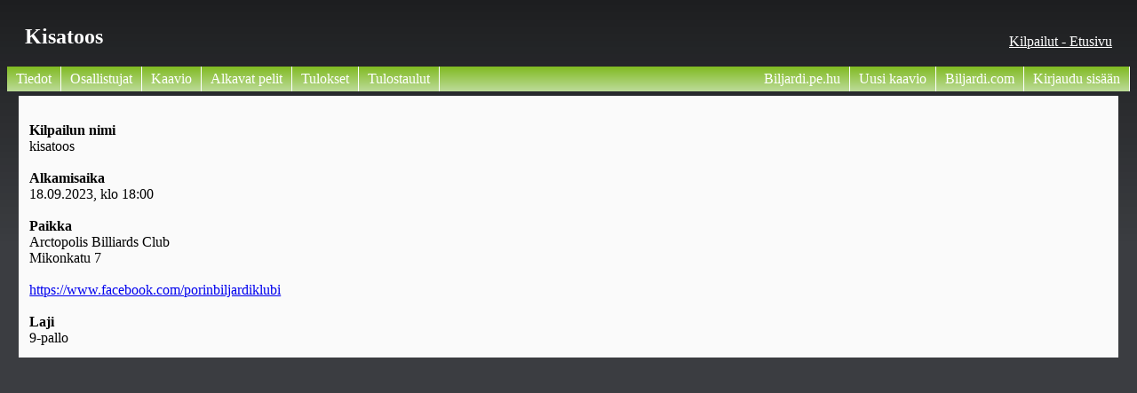

--- FILE ---
content_type: text/html; charset=UTF-8
request_url: http://arkisto.biljardi.com/kaavio2018/index.php?p=1&id=2060
body_size: 988
content:
<!DOCTYPE html PUBLIC "-//W3C//DTD XHTML 1.1//EN" "http://www.w3.org/TR/xhtml11/DTD/xhtml11.dtd">
<html>

﻿
<head>
	<meta charset="UTF-8">
	<meta name="description" content="Biljardin nettipohjainen automaattikaavio ja tulospalvelu.">
	<meta name="keywords" content="Biljardi, Pool, SBiL, tulospalvelu, nettikaavio, 8-pallo, 9-pallo, 14-1, straightpool, SM-kisat, Galaxie Center, Galaxie, GU, Galaxie United, viikkokisat">
	<meta name="author" content="Jan Morelius">
	
	<meta property="og:url"                content="http://biljardi.com" />
	<meta property="og:type"               content="website" />
	<meta property="og:title"              content="Pool nettikaavio" />
	<meta property="og:description"        content="Biljardin nettipohjainen automaattikaavio ja tulospalvelu." />
	<meta property="og:image"              content="img/kasi.png" />
	
	<title>kisatoos</title>	<link rel="icon" href="img/8ball.ico" type="image/x-icon">
	<link rel="stylesheet" type="text/css" href="asetukset/kaaviotyyli.css">
</head>

<body>
<div id="otsikko"><h2>kisatoos</h2></div><div id="kisavalintaan"><a href="index.php">Kilpailut - Etusivu</a></div>﻿<div id="navigation_top">
	<ul>
<li><a style="float:left;" href="/kaavio2018/index.php?id=2060&p=1">Tiedot</a></li><li><a style="float:left;" href="/kaavio2018/index.php?id=2060&p=2">Osallistujat</a></li><li><a style="float:left;" href="/kaavio2018/index.php?id=2060&p=4">Kaavio</a></li><li><a style="float:left;" href="/kaavio2018/index.php?id=2060&p=10">Alkavat pelit</a></li><li><a style="float:left;" href="/kaavio2018/index.php?id=2060&p=5&WO=joo">Tulokset</a></li><li><a style="float:left;" href="/kaavio2018/index.php?id=2060&p=8">Tulostaulut</a></li><li><a href="/kaavio2018/index.php?p=6">Kirjaudu sisään</a></li><li><a href="http://www.biljardi.com/liiga/">Biljardi.com</a></li><li><a href="https://tspool.fi/kisat/tanaan/">Uusi kaavio</a></li><li><a href="http://www.biljardi.pe.hu/">Biljardi.pe.hu</a></li>	</ul>
</div> <!-- navipalkki päättyy -->


﻿<div id='container'>

<br><b>Kilpailun nimi</b><br>kisatoos<br><br><b>Alkamisaika</b><br>18.09.2023, klo 18:00<br><br><b>Paikka</b><br>Arctopolis Billiards Club<br>Mikonkatu 7<br><br><a href="https://www.facebook.com/porinbiljardiklubi" target="_blank">https://www.facebook.com/porinbiljardiklubi</a><br><br><b>Laji</b><br>9-pallo<br>
</div>
</body>
</html>

--- FILE ---
content_type: text/css
request_url: http://arkisto.biljardi.com/kaavio2018/asetukset/kaaviotyyli.css
body_size: 1236
content:
body {
background: url('../img/BG_shade.png') repeat-x #3b3d41;
}

#navigation_top
{
	width: 100%;
	clear: both;
	float: left;
	text-align: right;
	background:#666666;
	background-image:url('../img/btn_dwn.png');
	background-repeat:repeat-x;
}

#navigation_top ul
{
	margin: 0;
	padding: 0;
}

#navigation_top ul li
{
	list-style-type: none;
	display: inline;
}

#navigation_top li a
{
	display: block;
	float: right;
	padding: 5px 10px;
	color:#fff;
	text-decoration: none;
	border-right: 1px solid#fff;
}

#navigation_top li p
{
	display: block;
	float: right;
	padding: 5px 10px;
	color:#fff;
	text-decoration: none;
	border-right: 1px solid#fff;
}

#navigation_top li a:hover 
{ background:#7C7C7F; 
background-image:url('../img/btn_up.png');
background-repeat:repeat-x;
}

#otsikko {
color: white;
padding: 0px 0px 0px 20px;
text-transform:capitalize;
float:left;
}

#kisavalintaan {
color: white;
padding: 30px 20px 0px 20px;
text-transform:capitalize;
float:right;
}
#kisavalintaan a {
color:#fff;
}

#kisavalintaan a:hover {
color:#00ff00;
}

#container {
width: 96%;
clear:left;
float:left;
background-color: #fafafa;
margin: 5px 1% 15px 1%;
padding: 1%;
}

#aiemmat {
width: 25%;
float:right;
background-color: #fafafa;
margin: 5px 1% 15px 0px;
padding: 1%;
}

#kierroscontainer
{
border-style:solid;
border-width:0px;
width:130px;
/*height:60px; korkeudella ei merkitystä, kun on float*/
float:left;
margin: 2px;
vertical-align:center;
/* padding: auto; */
}

/* #innercontainer { position:absolute; top:50%; height:10em; margin-top:-5em; } */

#paricontainer
{
width:100%;
border-style:solid;
border-color: #FF6600;
border-width:0px;
margin: 0px 0px 0px 0px;
border-radius: 7px;
font-family:"Times New Roman",Georgia,Serif;
}

.kaynnissa:hover
{
background-color:#FF6600; 
border-width:1px;
cursor: pointer;
}

#paricontainer:hover
{
background-color:#FF6600; 
border-width:1px;
cursor: pointer;
}

#pariinfo_top
{
position: relative; top: 2px;
width:100%; font-size:0.6em; margin: 0px; padding: 0px 0px 0px 0px;
}

#pariinfo_bot
{
position: relative; top: -3px;
width:100%; font-size:0.6em; margin: 0px 2px 0px 0px; padding: 0px 20px 0px 0px;
}

.info
{
float:left; padding: 0px; margin: 0px;
color: white;
}

#pelaajacontainer
{
width:98%;
float:left;
border-style:solid; border-color: black; border-width:0px;
margin: 1px 0px 1px 0px;
}

.pelaaja
{
width:101px; float:left; clear:left; font-size:0.7em; height: 14px; margin: 0px 0px 0px 0px; padding: 0px 0px 0px 2px;
border-style:solid; border-color: black; border-width:0px;
overflow: hidden;
border-radius: 4px;
}

input.pelaaja { font-size:0.6em; padding: 0px 0px 0px 2px;}

input.osallistujat {
 font-size:0.6em;
 padding: 0px 0px 0px 2px;
 margin: auto;
 text-align: center;
}

.score, .poyta, .alkava
{
width:23px; float:right; border-style:solid; border-color: #bbb; border-width:0px;
font-size:0.75em;  height: 14px; margin: 0px; padding: 0px 0px 0px 0px;
text-align:center;
background-color: #bbb;
border-radius: 4px;
}

.score2 {
width:18px;
margin: auto;
text-align:center;
height: 12px;
padding: 0px;
}

.scoreEdit {
width:22px;
text-align:center;
}

#ruutudiv {
width:500px;
padding: 5px;
background-color: #fff;
border-radius: 10px;
z-index:2;
}

#ruutudiv_view {
width:300px;
padding: 5px;
background-color: #fff;
border-radius: 10px;
position:fixed;
left:200px;
top:20px;
z-index:2;
}

div.lista {
margin: 0px;
padding: 0px;
}

input.score, input.poyta, input.alkava
{ 
 height: 15px;
 padding: 0px 0px 0px 0px;
 border-style:solid; border-width:1px;
}

.poyta { background-color: #FF949C; }

.alkava { background-color: #FAFFB7; }


.table
{
float:left; border-style:solid; border-width:0px;
font-size:0.8em;  height: 14px; margin: 0px 1px; padding: 0px 3px;
text-align:center;
}

.table:hover
{ 
background-color:red;
cursor: pointer;
}


#navigation_top2
{
	width: 100%;
	clear: both;
	float: left;
	text-align: right;
	background:#333333;
	background-image:url('../img/btn_dwn.png');
	background-repeat:repeat-x;
}

#navigation_top2 ul
{
	margin: 0;
	padding: 0;
}

#navigation_top2 ul li
{
	list-style-type: none;
	display: inline;
}

#navigation_top2 li a
{
	display: block;
	float: left;
	padding: 5px 10px;
	color:#fff;
	text-decoration: none;
	border-right: 1px solid#fff;
}

#navigation_top2 li p
{
	display: block;
	float: right;
	padding: 5px 10px;
	color:#fff;
	text-decoration: none;
	border-right: 1px solid#fff;
}

#navigation_top2 li a:hover 
{ background:#7C7C7F; 
background-image:url('../img/btn_up.png');
background-repeat:repeat-x;
}